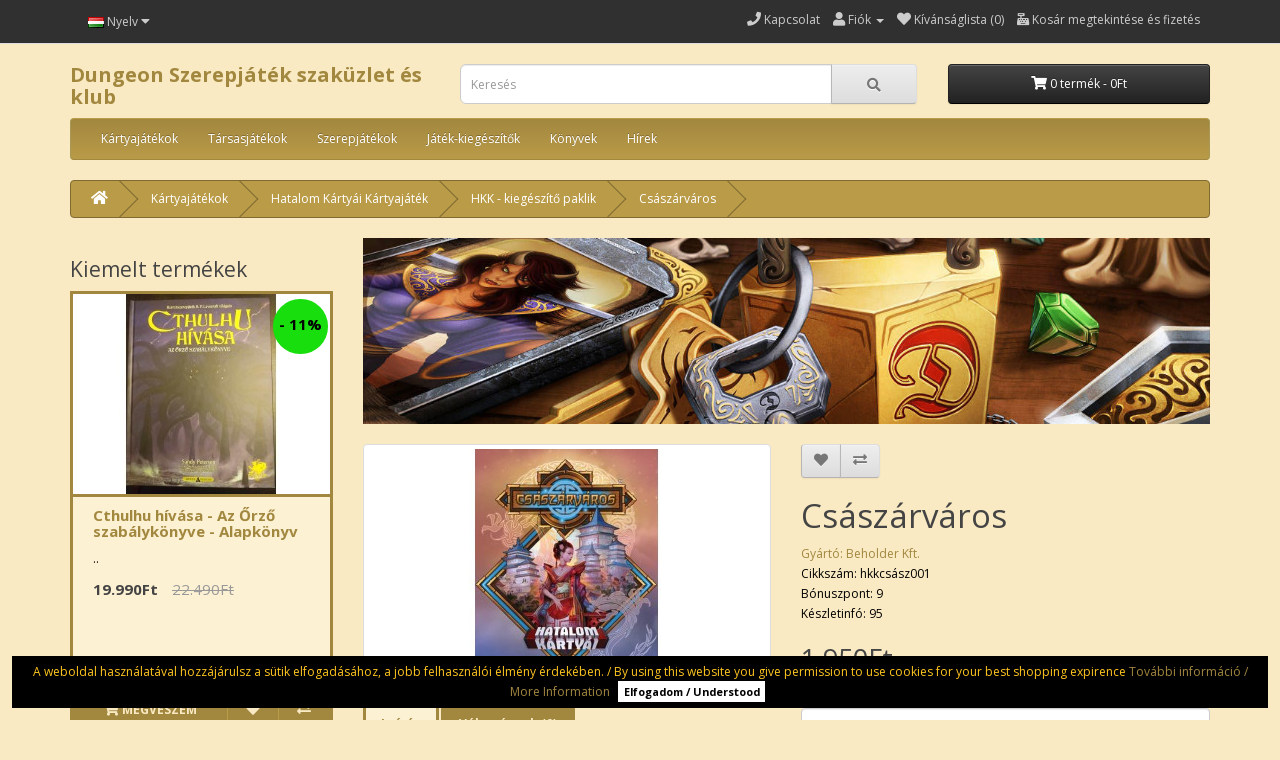

--- FILE ---
content_type: text/html; charset=utf-8
request_url: http://dungeon.hu/index.php?route=product/product&path=1_6_38&product_id=1349
body_size: 93520
content:
<!DOCTYPE html>
<!--[if IE]><![endif]-->
<!--[if IE 8 ]><html dir="ltr" lang="hu" class="ie8"><![endif]-->
<!--[if IE 9 ]><html dir="ltr" lang="hu" class="ie9"><![endif]-->
<!--[if (gt IE 9)|!(IE)]><!-->
<html dir="ltr" lang="hu">
<!--<![endif]-->
<head>
<meta charset="UTF-8" />
<meta name="viewport" content="width=device-width, initial-scale=1">
<meta http-equiv="X-UA-Compatible" content="IE=edge">
<title>Császárváros</title>
<base href="http://dungeon.hu/" />
<meta name="keywords" content="Császárváros" />
<script src="catalog/view/javascript/jquery/jquery-2.1.1.min.js" type="text/javascript"></script>
<link href="catalog/view/javascript/bootstrap/css/bootstrap.min.css" rel="stylesheet" media="screen" />
<script src="catalog/view/javascript/bootstrap/js/bootstrap.min.js" type="text/javascript"></script>
<link href="catalog/view/javascript/font-awesome/css/font-awesome.min.css" rel="stylesheet" type="text/css" />
<link href="//fonts.googleapis.com/css?family=Open+Sans:400,400i,300,700" rel="stylesheet" type="text/css" />
<link href="catalog/view/theme/temadungeonhu/stylesheet/stylesheet.css" rel="stylesheet">
<link href="catalog/view/javascript/jquery/magnific/magnific-popup.css" type="text/css" rel="stylesheet" media="screen" />
<link href="catalog/view/javascript/jquery/datetimepicker/bootstrap-datetimepicker.min.css" type="text/css" rel="stylesheet" media="screen" />
<script src="catalog/view/javascript/jquery/magnific/jquery.magnific-popup.min.js" type="text/javascript"></script>
<script src="catalog/view/javascript/jquery/datetimepicker/moment/moment.min.js" type="text/javascript"></script>
<script src="catalog/view/javascript/jquery/datetimepicker/moment/moment-with-locales.min.js" type="text/javascript"></script>
<script src="catalog/view/javascript/jquery/datetimepicker/bootstrap-datetimepicker.min.js" type="text/javascript"></script>
<script src="catalog/view/javascript/common.js" type="text/javascript"></script>
<link href="http://dungeon.hu/index.php?route=product/product&amp;product_id=1349" rel="canonical" />
<link href="http://dungeon.hu/image/catalog/dungeonfavicon.jpg" rel="icon" />
</head>
<body>
<nav id="top">
  <div class="container"> 
    <div class="pull-left">
  <form action="http://dungeon.hu/index.php?route=common/language/language" method="post" enctype="multipart/form-data" id="form-language">
    <div class="btn-group">
      <button class="btn btn-link dropdown-toggle" data-toggle="dropdown">
             
      <img src="catalog/language/hu-hu/hu-hu.png" alt="Magyar" title="Magyar">
                              <span class="hidden-xs hidden-sm hidden-md">Nyelv</span>&nbsp;<i class="fa fa-caret-down"></i></button>
      <ul class="dropdown-menu">
                <li>
          <button class="btn btn-link btn-block language-select" type="button" name="hu-hu"><img src="catalog/language/hu-hu/hu-hu.png" alt="Magyar" title="Magyar" /> Magyar</button>
        </li>
                <li>
          <button class="btn btn-link btn-block language-select" type="button" name="en-gb"><img src="catalog/language/en-gb/en-gb.png" alt="English" title="English" /> English</button>
        </li>
              </ul>
    </div>
    <input type="hidden" name="code" value="" />
    <input type="hidden" name="redirect" value="http://dungeon.hu/index.php?route=product/product&amp;path=1_6_38&amp;product_id=1349" />
  </form>
</div>

    <div id="top-links" class="nav pull-right">
      <ul class="list-inline">
        <li><a href="http://dungeon.hu/index.php?route=information/contact" title="Kapcsolat"><i class="fa fa-phone"></i> <span class="hidden-xs hidden-sm hidden-md">Kapcsolat</span></a> </li>
        <li class="dropdown"><a href="http://dungeon.hu/index.php?route=account/account" title="Fiók" class="dropdown-toggle" data-toggle="dropdown"><i class="fa fa-user"></i> <span class="hidden-xs hidden-sm hidden-md">Fiók</span> <span class="caret"></span></a>
          <ul class="dropdown-menu dropdown-menu-right">
                        <li><a href="http://dungeon.hu/index.php?route=account/register">Regisztráció</a></li>
            <li><a href="http://dungeon.hu/index.php?route=account/login">Belépés</a></li>
                      </ul>
        </li>
        <li><a href="http://dungeon.hu/index.php?route=account/wishlist" id="wishlist-total" title="Kívánságlista (0)"><i class="fa fa-heart"></i> <span class="hidden-xs hidden-sm hidden-md">Kívánságlista (0)</span></a></li>
        <li><a href="http://dungeon.hu/index.php?route=checkout/cart" title="Kosár megtekintése és fizetés"><i class="fas fa-cash-register"></i> <span class="hidden-xs hidden-sm hidden-md">Kosár megtekintése és fizetés</span></a></li>
              </ul>
    </div>
  </div>
</nav>
<header>
  <div class="container">
    <div class="row">
      <div class="col-sm-4">
        <div id="logo">          <h1><a href="http://dungeon.hu/index.php?route=common/home">Dungeon Szerepjáték szaküzlet és klub</a></h1>
          </div>
      </div>
      <div class="col-sm-5"><div id="search" class="input-group">
  <input type="text" name="search" value="" placeholder="Keresés" class="form-control input-lg" />
  <span class="input-group-btn">
    <button type="button" class="btn btn-default btn-lg"><i class="fa fa-search"></i></button>
  </span>
</div></div>
      <div class="col-sm-3"><div id="cart" class="btn-group btn-block">
  <button type="button" data-toggle="dropdown" data-loading-text="Betöltés..." class="btn btn-inverse btn-block btn-lg dropdown-toggle"><i class="fa fa-shopping-cart"></i> <span id="cart-total">0 termék - 0Ft</span></button>
  <ul class="dropdown-menu pull-right">
        <li>
      <p class="text-center">Egyelőre üres a kosarad!!</p>
    </li>
      </ul>
</div>
</div>
    </div>
  </div>
</header>
<div class="container">
  <nav id="menu" class="navbar">
    <div class="navbar-header"><span id="category" class="visible-xs">Kategóriák</span>
      <button type="button" class="btn btn-navbar navbar-toggle" data-toggle="collapse" data-target=".navbar-ex1-collapse"><i class="fa fa-bars"></i></button>
    </div>
    <div class="collapse navbar-collapse navbar-ex1-collapse">
      <ul class="nav navbar-nav">
                        <li class="dropdown"><a href="http://dungeon.hu/kartyajatekok" class="dropdown-toggle" data-toggle="dropdown">Kártyajátékok</a>
          <div class="dropdown-menu">
            <div class="dropdown-inner">               <ul class="list-unstyled">
                                <li><a href="http://dungeon.hu/index.php?route=product/category&amp;path=1_6">Hatalom Kártyái Kártyajáték (30)</a></li>
                                <li><a href="http://dungeon.hu/index.php?route=product/category&amp;path=1_10">Star Wars: Sorsok (26)</a></li>
                                <li><a href="http://dungeon.hu/index.php?route=product/category&amp;path=1_11">Rawen (3)</a></li>
                                <li><a href="http://dungeon.hu/index.php?route=product/category&amp;path=1_12">Trónok Harca (12)</a></li>
                                <li><a href="http://dungeon.hu/index.php?route=product/category&amp;path=1_13">M.A.G.U.S. (0)</a></li>
                                <li><a href="http://dungeon.hu/index.php?route=product/category&amp;path=1_14">Álomfogó (3)</a></li>
                                <li><a href="http://dungeon.hu/index.php?route=product/category&amp;path=1_15">Káosz Galaktika (0)</a></li>
                              </ul>
              </div>
            <a href="http://dungeon.hu/kartyajatekok" class="see-all">Összes:   Kártyajátékok</a> </div>
        </li>
                                <li class="dropdown"><a href="http://dungeon.hu/tarsasjatekok" class="dropdown-toggle" data-toggle="dropdown">Társasjátékok</a>
          <div class="dropdown-menu">
            <div class="dropdown-inner">               <ul class="list-unstyled">
                                <li><a href="http://dungeon.hu/index.php?route=product/category&amp;path=2_74">Parti-játékok (24)</a></li>
                              </ul>
              </div>
            <a href="http://dungeon.hu/tarsasjatekok" class="see-all">Összes:   Társasjátékok</a> </div>
        </li>
                                <li class="dropdown"><a href="http://dungeon.hu/szerepjatekok" class="dropdown-toggle" data-toggle="dropdown">Szerepjátékok</a>
          <div class="dropdown-menu">
            <div class="dropdown-inner">               <ul class="list-unstyled">
                                <li><a href="http://dungeon.hu/index.php?route=product/category&amp;path=3_123">Cthulhu hívása  (4)</a></li>
                                <li><a href="http://dungeon.hu/index.php?route=product/category&amp;path=3_124">Iron Kingdoms (2)</a></li>
                                <li><a href="http://dungeon.hu/index.php?route=product/category&amp;path=3_117">Fantasy AGE  (5)</a></li>
                                <li><a href="http://dungeon.hu/index.php?route=product/category&amp;path=3_116">Csillagrév  (3)</a></li>
                                <li><a href="http://dungeon.hu/index.php?route=product/category&amp;path=3_118">Savage Worlds (2)</a></li>
                                <li><a href="http://dungeon.hu/index.php?route=product/category&amp;path=3_126">Shadowrun (2)</a></li>
                                <li><a href="http://dungeon.hu/index.php?route=product/category&amp;path=3_17">M.A.G.U.S. (6)</a></li>
                                <li><a href="http://dungeon.hu/index.php?route=product/category&amp;path=3_18">Dungeons &amp; Dragons  (13)</a></li>
                                <li><a href="http://dungeon.hu/index.php?route=product/category&amp;path=3_19">A Gyűrűk Ura  (5)</a></li>
                                <li><a href="http://dungeon.hu/index.php?route=product/category&amp;path=3_20">A Vámpír  (20)</a></li>
                                <li><a href="http://dungeon.hu/index.php?route=product/category&amp;path=3_21">7 Tenger (2)</a></li>
                                <li><a href="http://dungeon.hu/index.php?route=product/category&amp;path=3_110">Gallia MMXX  (0)</a></li>
                                <li><a href="http://dungeon.hu/index.php?route=product/category&amp;path=3_122">Cyberpunk (0)</a></li>
                                <li><a href="http://dungeon.hu/index.php?route=product/category&amp;path=3_125">Egyéb szerepjáték (1)</a></li>
                              </ul>
              </div>
            <a href="http://dungeon.hu/szerepjatekok" class="see-all">Összes:   Szerepjátékok</a> </div>
        </li>
                                <li class="dropdown"><a href="http://dungeon.hu/jatek-kiegeszitok" class="dropdown-toggle" data-toggle="dropdown">Játék-kiegészítők</a>
          <div class="dropdown-menu">
            <div class="dropdown-inner">               <ul class="list-unstyled">
                                <li><a href="http://dungeon.hu/index.php?route=product/category&amp;path=4_44">Kockák (9)</a></li>
                                <li><a href="http://dungeon.hu/index.php?route=product/category&amp;path=4_51">Kocka tálca (1)</a></li>
                                <li><a href="http://dungeon.hu/index.php?route=product/category&amp;path=4_95">Gyöngyök, jelölők (0)</a></li>
                                <li><a href="http://dungeon.hu/index.php?route=product/category&amp;path=4_47">Kártyatartó dobozok (0)</a></li>
                                <li><a href="http://dungeon.hu/index.php?route=product/category&amp;path=4_46">Kártyavédő fóliák (1)</a></li>
                                <li><a href="http://dungeon.hu/index.php?route=product/category&amp;path=4_45">Mappa, mappalap (3)</a></li>
                                <li><a href="http://dungeon.hu/index.php?route=product/category&amp;path=4_22">Playmat - henger (0)</a></li>
                              </ul>
              </div>
            <a href="http://dungeon.hu/jatek-kiegeszitok" class="see-all">Összes:   Játék-kiegészítők</a> </div>
        </li>
                                <li class="dropdown"><a href="http://dungeon.hu/konyvek" class="dropdown-toggle" data-toggle="dropdown">Könyvek</a>
          <div class="dropdown-menu">
            <div class="dropdown-inner">               <ul class="list-unstyled">
                                <li><a href="http://dungeon.hu/index.php?route=product/category&amp;path=5_23">Előrendelhető (0)</a></li>
                                <li><a href="http://dungeon.hu/index.php?route=product/category&amp;path=5_119">Egyéb könyvek (1)</a></li>
                                <li><a href="http://dungeon.hu/index.php?route=product/category&amp;path=5_24">Dragonlance (43)</a></li>
                                <li><a href="http://dungeon.hu/index.php?route=product/category&amp;path=5_25">M.A.G.U.S. (57)</a></li>
                                <li><a href="http://dungeon.hu/index.php?route=product/category&amp;path=5_26">Forgotten realms (70)</a></li>
                                <li><a href="http://dungeon.hu/index.php?route=product/category&amp;path=5_85">Terry Pratchett (1)</a></li>
                                <li><a href="http://dungeon.hu/index.php?route=product/category&amp;path=5_49">Lapozgatós (6)</a></li>
                                <li><a href="http://dungeon.hu/index.php?route=product/category&amp;path=5_34">Póker könyvek (0)</a></li>
                              </ul>
              </div>
            <a href="http://dungeon.hu/konyvek" class="see-all">Összes:   Könyvek</a> </div>
        </li>
                          <li class="dropdown"><a href="http://dungeon.hu/hirek" class="dropdown-toggle" data-toggle="dropdown">Hírek</a>
    <div class="dropdown-menu">
      <div class="dropdown-inner">
        <ul class="list-unstyled">
                      <li><a href="http://dungeon.hu/hirek/esemeny">Esemény</a></li>
                      <li><a href="http://dungeon.hu/hirek/kartyajatek">Kártyajáték</a></li>
                      <li><a href="http://dungeon.hu/hirek/szerepjatek">Szerepjáték</a></li>
                  </ul>
      </div>
    </div>
  </li>

      </ul>
    </div>
  </nav>
</div>


<div id="product-product" class="container">
  <ul class="breadcrumb">
        <li><a href="http://dungeon.hu/index.php?route=common/home"><i class="fa fa-home"></i></a></li>
        <li><a href="http://dungeon.hu/kartyajatekok">Kártyajátékok</a></li>
        <li><a href="http://dungeon.hu/index.php?route=product/category&amp;path=1_6">Hatalom Kártyái Kártyajáték</a></li>
        <li><a href="http://dungeon.hu/index.php?route=product/category&amp;path=1_6_38">HKK - kiegészítő paklik</a></li>
        <li><a href="http://dungeon.hu/index.php?route=product/product&amp;path=1_6_38&amp;product_id=1349">Császárváros</a></li>
      </ul>
  <div class="row"><aside id="column-left" class="col-sm-3 hidden-xs">
    <h3>Kiemelt termékek</h3>
<div class="row">
   <div class="product-layout col-lg-3 col-md-3 col-sm-6 col-xs-12">
    <div class="product-thumb transition">
						<p class="tag new"><b>-</b> 11%</p>
			      <div class="image"><a href="http://dungeon.hu/index.php?route=product/product&amp;product_id=1373"><img src="http://dungeon.hu/image/cache/catalog/Szerepjátékok/Cthulhu/c1-200x200.jpg" alt="Cthulhu hívása - Az Őrző szabálykönyve - Alapkönyv" title="Cthulhu hívása - Az Őrző szabálykönyve - Alapkönyv" class="img-responsive" /></a></div>
      <div class="caption">
        <h4><a href="http://dungeon.hu/index.php?route=product/product&amp;product_id=1373">Cthulhu hívása - Az Őrző szabálykönyve - Alapkönyv</a></h4>
        <p>..</p>
                        <p class="price">
                    <span class="price-new">19.990Ft</span> <span class="price-old">22.490Ft</span>
                            </p>
              </div>
      <div class="button-group">
        <button type="button" data-toggle="tooltip" title="Megveszem" onclick="cart.add('1373');"><i class="fa fa-shopping-cart"></i> <span class="hidden-xs hidden-sm hidden-md">Megveszem</span></button>
        <button type="button" data-toggle="tooltip" title="Kívánságlistára teszem" onclick="wishlist.add('1373');"><i class="fa fa-heart"></i></button>
        <button type="button" data-toggle="tooltip" title="Hasonlítsuk össze" onclick="compare.add('1373');"><i class="fa fa-exchange"></i></button>
      </div>
    </div>
  </div>
    <div class="product-layout col-lg-3 col-md-3 col-sm-6 col-xs-12">
    <div class="product-thumb transition">
						<p class="tag sale"><b>-</b> 12%</p>
			      <div class="image"><a href="http://dungeon.hu/index.php?route=product/product&amp;product_id=1328"><img src="http://dungeon.hu/image/cache/catalog/Szerepjátékok/Fantasy%20Age/fantasy%20age-200x200.jpg" alt="Fantasy AGE: Alapszabályok" title="Fantasy AGE: Alapszabályok" class="img-responsive" /></a></div>
      <div class="caption">
        <h4><a href="http://dungeon.hu/index.php?route=product/product&amp;product_id=1328">Fantasy AGE: Alapszabályok</a></h4>
        <p>A Fantasy AGE: Alapkönyv kiváló kezdés az asztali szerepjátékhoz. Te lehetsz a kard és mágia kalandj..</p>
                        <p class="price">
                    <span class="price-new">10.990Ft</span> <span class="price-old">12.490Ft</span>
                            </p>
              </div>
      <div class="button-group">
        <button type="button" data-toggle="tooltip" title="Megveszem" onclick="cart.add('1328');"><i class="fa fa-shopping-cart"></i> <span class="hidden-xs hidden-sm hidden-md">Megveszem</span></button>
        <button type="button" data-toggle="tooltip" title="Kívánságlistára teszem" onclick="wishlist.add('1328');"><i class="fa fa-heart"></i></button>
        <button type="button" data-toggle="tooltip" title="Hasonlítsuk össze" onclick="compare.add('1328');"><i class="fa fa-exchange"></i></button>
      </div>
    </div>
  </div>
    <div class="product-layout col-lg-3 col-md-3 col-sm-6 col-xs-12">
    <div class="product-thumb transition">
						<p class="tag new"><b>-</b> 12%</p>
			      <div class="image"><a href="http://dungeon.hu/index.php?route=product/product&amp;product_id=1391"><img src="http://dungeon.hu/image/cache/catalog/Könyvek/M.A.G.U.S./A_renegat-200x200.png" alt="Dale Avery: A renegát" title="Dale Avery: A renegát" class="img-responsive" /></a></div>
      <div class="caption">
        <h4><a href="http://dungeon.hu/index.php?route=product/product&amp;product_id=1391">Dale Avery: A renegát</a></h4>
        <p>A Pyarron szerinti 3690. esztendőben Taba el Ibarában küszöbön áll a manifesztációs háború. Amhe Ram..</p>
                        <p class="price">
                    <span class="price-new">5.690Ft</span> <span class="price-old">6.490Ft</span>
                            </p>
              </div>
      <div class="button-group">
        <button type="button" data-toggle="tooltip" title="Megveszem" onclick="cart.add('1391');"><i class="fa fa-shopping-cart"></i> <span class="hidden-xs hidden-sm hidden-md">Megveszem</span></button>
        <button type="button" data-toggle="tooltip" title="Kívánságlistára teszem" onclick="wishlist.add('1391');"><i class="fa fa-heart"></i></button>
        <button type="button" data-toggle="tooltip" title="Hasonlítsuk össze" onclick="compare.add('1391');"><i class="fa fa-exchange"></i></button>
      </div>
    </div>
  </div>
    <div class="product-layout col-lg-3 col-md-3 col-sm-6 col-xs-12">
    <div class="product-thumb transition">
						<p class="tag sale"><b>-</b> 11%</p>
			      <div class="image"><a href="http://dungeon.hu/index.php?route=product/product&amp;product_id=1378"><img src="http://dungeon.hu/image/cache/catalog/Szerepjátékok/Iron%20Kingdoms/iron%201-200x200.jpg" alt="Iron Kingdoms (Vaskirályságok) - Alapkönyv" title="Iron Kingdoms (Vaskirályságok) - Alapkönyv" class="img-responsive" /></a></div>
      <div class="caption">
        <h4><a href="http://dungeon.hu/index.php?route=product/product&amp;product_id=1378">Iron Kingdoms (Vaskirályságok) - Alapkönyv</a></h4>
        <p>Vágj bele egy kalandokkal és intrikákkal teli utazásba e mágia fűtötte, lőfegyverekkel és acéllal te..</p>
                        <p class="price">
                    <span class="price-new">19.990Ft</span> <span class="price-old">22.490Ft</span>
                            </p>
              </div>
      <div class="button-group">
        <button type="button" data-toggle="tooltip" title="Megveszem" onclick="cart.add('1378');"><i class="fa fa-shopping-cart"></i> <span class="hidden-xs hidden-sm hidden-md">Megveszem</span></button>
        <button type="button" data-toggle="tooltip" title="Kívánságlistára teszem" onclick="wishlist.add('1378');"><i class="fa fa-heart"></i></button>
        <button type="button" data-toggle="tooltip" title="Hasonlítsuk össze" onclick="compare.add('1378');"><i class="fa fa-exchange"></i></button>
      </div>
    </div>
  </div>
    <div class="product-layout col-lg-3 col-md-3 col-sm-6 col-xs-12">
    <div class="product-thumb transition">
						<p class="tag new"><b>-</b> 11%</p>
			      <div class="image"><a href="http://dungeon.hu/index.php?route=product/product&amp;product_id=1387"><img src="http://dungeon.hu/image/cache/catalog/Szerepjátékok/Fantasy%20Age/FAGE_Kampanyalkoto_kezikonyv-200x200.png" alt="Fantasy AGE: Kampányalkotó kézikönyv" title="Fantasy AGE: Kampányalkotó kézikönyv" class="img-responsive" /></a></div>
      <div class="caption">
        <h4><a href="http://dungeon.hu/index.php?route=product/product&amp;product_id=1387">Fantasy AGE: Kampányalkotó kézikönyv</a></h4>
        <p>ÉPÍTSD FEL A HATALMAS KALANDOK VILÁGÁT!Köszöntünk a&nbsp;Fantasy AGE Kampányépítő kézikönyvénél, egy..</p>
                        <p class="price">
                    <span class="price-new">11.990Ft</span> <span class="price-old">13.490Ft</span>
                            </p>
              </div>
      <div class="button-group">
        <button type="button" data-toggle="tooltip" title="Megveszem" onclick="cart.add('1387');"><i class="fa fa-shopping-cart"></i> <span class="hidden-xs hidden-sm hidden-md">Megveszem</span></button>
        <button type="button" data-toggle="tooltip" title="Kívánságlistára teszem" onclick="wishlist.add('1387');"><i class="fa fa-heart"></i></button>
        <button type="button" data-toggle="tooltip" title="Hasonlítsuk össze" onclick="compare.add('1387');"><i class="fa fa-exchange"></i></button>
      </div>
    </div>
  </div>
    <div class="product-layout col-lg-3 col-md-3 col-sm-6 col-xs-12">
    <div class="product-thumb transition">
						<p class="tag sale"><b>-</b> 13%</p>
			      <div class="image"><a href="http://dungeon.hu/index.php?route=product/product&amp;product_id=1399"><img src="http://dungeon.hu/image/cache/catalog/Könyvek/lapozgatos/A_baziliszkusz_arnyeka-200x200.png" alt="Szöllösi Kristóf: A Baziliszkusz árnyéka" title="Szöllösi Kristóf: A Baziliszkusz árnyéka" class="img-responsive" /></a></div>
      <div class="caption">
        <h4><a href="http://dungeon.hu/index.php?route=product/product&amp;product_id=1399">Szöllösi Kristóf: A Baziliszkusz árnyéka</a></h4>
        <p>Elképesztő kaland, melyben te vagy a főhős!Egy Utód, aki végső kétségbeesésében még a világot éltető..</p>
                        <p class="price">
                    <span class="price-new">3.490Ft</span> <span class="price-old">3.990Ft</span>
                            </p>
              </div>
      <div class="button-group">
        <button type="button" data-toggle="tooltip" title="Megveszem" onclick="cart.add('1399');"><i class="fa fa-shopping-cart"></i> <span class="hidden-xs hidden-sm hidden-md">Megveszem</span></button>
        <button type="button" data-toggle="tooltip" title="Kívánságlistára teszem" onclick="wishlist.add('1399');"><i class="fa fa-heart"></i></button>
        <button type="button" data-toggle="tooltip" title="Hasonlítsuk össze" onclick="compare.add('1399');"><i class="fa fa-exchange"></i></button>
      </div>
    </div>
  </div>
    <div class="product-layout col-lg-3 col-md-3 col-sm-6 col-xs-12">
    <div class="product-thumb transition">
						<p class="tag hot"><b>-</b> 12%</p>
			      <div class="image"><a href="http://dungeon.hu/index.php?route=product/product&amp;product_id=1389"><img src="http://dungeon.hu/image/cache/catalog/Könyvek/Terry%20Pratchett/A_toll_lesujt-200x200.png" alt="Terry Pratchett A toll lesújt" title="Terry Pratchett A toll lesújt" class="img-responsive" /></a></div>
      <div class="caption">
        <h4><a href="http://dungeon.hu/index.php?route=product/product&amp;product_id=1389">Terry Pratchett A toll lesújt</a></h4>
        <p>TOP 10 SUNDAY TIMES BESTSELLEREgy igazi kincsesbánya, telis-tele elveszett, csillogó gyémántokkal. –..</p>
                        <p class="price">
                    <span class="price-new">5.290Ft</span> <span class="price-old">5.990Ft</span>
                            </p>
              </div>
      <div class="button-group">
        <button type="button" data-toggle="tooltip" title="Megveszem" onclick="cart.add('1389');"><i class="fa fa-shopping-cart"></i> <span class="hidden-xs hidden-sm hidden-md">Megveszem</span></button>
        <button type="button" data-toggle="tooltip" title="Kívánságlistára teszem" onclick="wishlist.add('1389');"><i class="fa fa-heart"></i></button>
        <button type="button" data-toggle="tooltip" title="Hasonlítsuk össze" onclick="compare.add('1389');"><i class="fa fa-exchange"></i></button>
      </div>
    </div>
  </div>
    <div class="product-layout col-lg-3 col-md-3 col-sm-6 col-xs-12">
    <div class="product-thumb transition">
						<p class="tag sale"><b>-</b> 13%</p>
			      <div class="image"><a href="http://dungeon.hu/index.php?route=product/product&amp;product_id=673"><img src="http://dungeon.hu/image/cache/catalog/Játék-kiegészítők/20210417_144243-200x200.jpg" alt="Kockatartó zsák, valódi bőrből, több színben!" title="Kockatartó zsák, valódi bőrből, több színben!" class="img-responsive" /></a></div>
      <div class="caption">
        <h4><a href="http://dungeon.hu/index.php?route=product/product&amp;product_id=673">Kockatartó zsák, valódi bőrből, több színben!</a></h4>
        <p>Kb. 25 db normál méretű kocka tárolására alkalmas, valódi bőrből készül, 5 év garancia!..</p>
                        <p class="price">
                    <span class="price-new">3.490Ft</span> <span class="price-old">3.990Ft</span>
                            </p>
              </div>
      <div class="button-group">
        <button type="button" data-toggle="tooltip" title="Megveszem" onclick="cart.add('673');"><i class="fa fa-shopping-cart"></i> <span class="hidden-xs hidden-sm hidden-md">Megveszem</span></button>
        <button type="button" data-toggle="tooltip" title="Kívánságlistára teszem" onclick="wishlist.add('673');"><i class="fa fa-heart"></i></button>
        <button type="button" data-toggle="tooltip" title="Hasonlítsuk össze" onclick="compare.add('673');"><i class="fa fa-exchange"></i></button>
      </div>
    </div>
  </div>
    <div class="product-layout col-lg-3 col-md-3 col-sm-6 col-xs-12">
    <div class="product-thumb transition">
						<p class="tag sale"><b>-</b> 17%</p>
			      <div class="image"><a href="http://dungeon.hu/index.php?route=product/product&amp;product_id=589"><img src="http://dungeon.hu/image/cache/catalog/Játék-kiegészítők/d6gömb-200x200.jpg" alt="Dobókocka 6 oldalú, gömb" title="Dobókocka 6 oldalú, gömb" class="img-responsive" /></a></div>
      <div class="caption">
        <h4><a href="http://dungeon.hu/index.php?route=product/product&amp;product_id=589">Dobókocka 6 oldalú, gömb</a></h4>
        <p>A kerek kocka - csak a matektanár ezt meg ne hallja! :)..</p>
                        <p class="price">
                    <span class="price-new">490Ft</span> <span class="price-old">590Ft</span>
                            </p>
              </div>
      <div class="button-group">
        <button type="button" data-toggle="tooltip" title="Megveszem" onclick="cart.add('589');"><i class="fa fa-shopping-cart"></i> <span class="hidden-xs hidden-sm hidden-md">Megveszem</span></button>
        <button type="button" data-toggle="tooltip" title="Kívánságlistára teszem" onclick="wishlist.add('589');"><i class="fa fa-heart"></i></button>
        <button type="button" data-toggle="tooltip" title="Hasonlítsuk össze" onclick="compare.add('589');"><i class="fa fa-exchange"></i></button>
      </div>
    </div>
  </div>
    <div class="product-layout col-lg-3 col-md-3 col-sm-6 col-xs-12">
    <div class="product-thumb transition">
						<p class="tag new"><b>-</b> 11%</p>
			      <div class="image"><a href="http://dungeon.hu/index.php?route=product/product&amp;product_id=1404"><img src="http://dungeon.hu/image/cache/catalog/Szerepjátékok/Cthulhu/Ajtok_a_sotetsegre001-200x200.png" alt="Cthulhu hívása – Ajtók a sötétségre" title="Cthulhu hívása – Ajtók a sötétségre" class="img-responsive" /></a></div>
      <div class="caption">
        <h4><a href="http://dungeon.hu/index.php?route=product/product&amp;product_id=1404">Cthulhu hívása – Ajtók a sötétségre</a></h4>
        <p>ÖT KALAND KEZDŐ ŐRZŐK SZÁMÁRAAz Ajtók a sötétségre öt kalandot kínál, amelyek kifejezetten kezdő Őrz..</p>
                        <p class="price">
                    <span class="price-new">12.900Ft</span> <span class="price-old">14.490Ft</span>
                            </p>
              </div>
      <div class="button-group">
        <button type="button" data-toggle="tooltip" title="Megveszem" onclick="cart.add('1404');"><i class="fa fa-shopping-cart"></i> <span class="hidden-xs hidden-sm hidden-md">Megveszem</span></button>
        <button type="button" data-toggle="tooltip" title="Kívánságlistára teszem" onclick="wishlist.add('1404');"><i class="fa fa-heart"></i></button>
        <button type="button" data-toggle="tooltip" title="Hasonlítsuk össze" onclick="compare.add('1404');"><i class="fa fa-exchange"></i></button>
      </div>
    </div>
  </div>
    <div class="product-layout col-lg-3 col-md-3 col-sm-6 col-xs-12">
    <div class="product-thumb transition">
						<p class="tag hot"><b>-</b> 12%</p>
			      <div class="image"><a href="http://dungeon.hu/index.php?route=product/product&amp;product_id=1329"><img src="http://dungeon.hu/image/cache/catalog/Szerepjátékok/Csillagrév/csrévkieg1-200x200.jpg" alt="Csillagrév szerepjáték: Az Elveszett Sárkánytojás - Egy Csillagrév történet" title="Csillagrév szerepjáték: Az Elveszett Sárkánytojás - Egy Csillagrév történet" class="img-responsive" /></a></div>
      <div class="caption">
        <h4><a href="http://dungeon.hu/index.php?route=product/product&amp;product_id=1329">Csillagrév szerepjáték: Az Elveszett Sárkánytojás - Egy Csillagrév történet</a></h4>
        <p>Orion, Angel és Blaze imádnak Csillagrévben játszani – főleg, amikor Blaze apukája, Kevin meséli a t..</p>
                        <p class="price">
                    <span class="price-new">5.290Ft</span> <span class="price-old">5.990Ft</span>
                            </p>
              </div>
      <div class="button-group">
        <button type="button" data-toggle="tooltip" title="Megveszem" onclick="cart.add('1329');"><i class="fa fa-shopping-cart"></i> <span class="hidden-xs hidden-sm hidden-md">Megveszem</span></button>
        <button type="button" data-toggle="tooltip" title="Kívánságlistára teszem" onclick="wishlist.add('1329');"><i class="fa fa-heart"></i></button>
        <button type="button" data-toggle="tooltip" title="Hasonlítsuk össze" onclick="compare.add('1329');"><i class="fa fa-exchange"></i></button>
      </div>
    </div>
  </div>
    <div class="product-layout col-lg-3 col-md-3 col-sm-6 col-xs-12">
    <div class="product-thumb transition">
						<p class="tag hot"><b>-</b> 12%</p>
			      <div class="image"><a href="http://dungeon.hu/index.php?route=product/product&amp;product_id=1330"><img src="http://dungeon.hu/image/cache/catalog/Szerepjátékok/Fantasy%20Age/agenar-200x200.jpg" alt="Fantasy AGE: Kalandmester Készlet" title="Fantasy AGE: Kalandmester Készlet" class="img-responsive" /></a></div>
      <div class="caption">
        <h4><a href="http://dungeon.hu/index.php?route=product/product&amp;product_id=1330">Fantasy AGE: Kalandmester Készlet</a></h4>
        <p>A Fantasy AGE Kalandmester Készlet kulcsfontosságú segédlet a Kaland Orientált Rendszer alapú kampán..</p>
                        <p class="price">
                    <span class="price-new">7.490Ft</span> <span class="price-old">8.490Ft</span>
                            </p>
              </div>
      <div class="button-group">
        <button type="button" data-toggle="tooltip" title="Megveszem" onclick="cart.add('1330');"><i class="fa fa-shopping-cart"></i> <span class="hidden-xs hidden-sm hidden-md">Megveszem</span></button>
        <button type="button" data-toggle="tooltip" title="Kívánságlistára teszem" onclick="wishlist.add('1330');"><i class="fa fa-heart"></i></button>
        <button type="button" data-toggle="tooltip" title="Hasonlítsuk össze" onclick="compare.add('1330');"><i class="fa fa-exchange"></i></button>
      </div>
    </div>
  </div>
    <div class="product-layout col-lg-3 col-md-3 col-sm-6 col-xs-12">
    <div class="product-thumb transition">
						<p class="tag hot"><b>-</b> 11%</p>
			      <div class="image"><a href="http://dungeon.hu/index.php?route=product/product&amp;product_id=643"><img src="http://dungeon.hu/image/cache/catalog/Játék-kiegészítők/20210319_112517-200x200.jpg" alt="Kocka tálca (Több színben!)" title="Kocka tálca (Több színben!)" class="img-responsive" /></a></div>
      <div class="caption">
        <h4><a href="http://dungeon.hu/index.php?route=product/product&amp;product_id=643">Kocka tálca (Több színben!)</a></h4>
        <p>20 cm átmérőjű, hatszög alakú, műbőr borítású, bársonyos belsejű kockatálca! Több színben is kapható..</p>
                        <p class="price">
                    <span class="price-new">3.990Ft</span> <span class="price-old">4.490Ft</span>
                            </p>
              </div>
      <div class="button-group">
        <button type="button" data-toggle="tooltip" title="Megveszem" onclick="cart.add('643');"><i class="fa fa-shopping-cart"></i> <span class="hidden-xs hidden-sm hidden-md">Megveszem</span></button>
        <button type="button" data-toggle="tooltip" title="Kívánságlistára teszem" onclick="wishlist.add('643');"><i class="fa fa-heart"></i></button>
        <button type="button" data-toggle="tooltip" title="Hasonlítsuk össze" onclick="compare.add('643');"><i class="fa fa-exchange"></i></button>
      </div>
    </div>
  </div>
    <div class="product-layout col-lg-3 col-md-3 col-sm-6 col-xs-12">
    <div class="product-thumb transition">
						<p class="tag new"><b>-</b> 13%</p>
			      <div class="image"><a href="http://dungeon.hu/index.php?route=product/product&amp;product_id=1353"><img src="http://dungeon.hu/image/cache/catalog/Könyvek/dragonlance/A%20megtévesztés%20sárkányai-200x200.jpg" alt="Margaret Weis &amp; Tracy Hickman: A megtévesztés sárkányai (Sorsok I.)" title="Margaret Weis &amp; Tracy Hickman: A megtévesztés sárkányai (Sorsok I.)" class="img-responsive" /></a></div>
      <div class="caption">
        <h4><a href="http://dungeon.hu/index.php?route=product/product&amp;product_id=1353">Margaret Weis &amp; Tracy Hickman: A megtévesztés sárkányai (Sorsok I.)</a></h4>
        <p>Rózsatövis Destina kora gyermekkora óta a sors kegyeltjének tartja magát, legnagyobb bánata pedig az..</p>
                        <p class="price">
                    <span class="price-new">5.190Ft</span> <span class="price-old">5.990Ft</span>
                            </p>
              </div>
      <div class="button-group">
        <button type="button" data-toggle="tooltip" title="Megveszem" onclick="cart.add('1353');"><i class="fa fa-shopping-cart"></i> <span class="hidden-xs hidden-sm hidden-md">Megveszem</span></button>
        <button type="button" data-toggle="tooltip" title="Kívánságlistára teszem" onclick="wishlist.add('1353');"><i class="fa fa-heart"></i></button>
        <button type="button" data-toggle="tooltip" title="Hasonlítsuk össze" onclick="compare.add('1353');"><i class="fa fa-exchange"></i></button>
      </div>
    </div>
  </div>
    <div class="product-layout col-lg-3 col-md-3 col-sm-6 col-xs-12">
    <div class="product-thumb transition">
						<p class="tag hot"><b>-</b> 14%</p>
			      <div class="image"><a href="http://dungeon.hu/index.php?route=product/product&amp;product_id=1355"><img src="http://dungeon.hu/image/cache/catalog/Könyvek/egyéb%20könyvek/1xcsak-200x200.jpg" alt="Bócsi Béla: 1Xcsak - katarziskalauz stopposoknak" title="Bócsi Béla: 1Xcsak - katarziskalauz stopposoknak" class="img-responsive" /></a></div>
      <div class="caption">
        <h4><a href="http://dungeon.hu/index.php?route=product/product&amp;product_id=1355">Bócsi Béla: 1Xcsak - katarziskalauz stopposoknak</a></h4>
        <p>Bócsi Béla szerteágazó kutatásokkal fürkészi az&nbsp;izgalmas történet­szövés és játékvezetés titkai..</p>
                        <p class="price">
                    <span class="price-new">8.490Ft</span> <span class="price-old">9.900Ft</span>
                            </p>
              </div>
      <div class="button-group">
        <button type="button" data-toggle="tooltip" title="Megveszem" onclick="cart.add('1355');"><i class="fa fa-shopping-cart"></i> <span class="hidden-xs hidden-sm hidden-md">Megveszem</span></button>
        <button type="button" data-toggle="tooltip" title="Kívánságlistára teszem" onclick="wishlist.add('1355');"><i class="fa fa-heart"></i></button>
        <button type="button" data-toggle="tooltip" title="Hasonlítsuk össze" onclick="compare.add('1355');"><i class="fa fa-exchange"></i></button>
      </div>
    </div>
  </div>
    <div class="product-layout col-lg-3 col-md-3 col-sm-6 col-xs-12">
    <div class="product-thumb transition">
						<p class="tag new"><b>-</b> 12%</p>
			      <div class="image"><a href="http://dungeon.hu/index.php?route=product/product&amp;product_id=1370"><img src="http://dungeon.hu/image/cache/catalog/Szerepjátékok/Csillagrév/csillagrev%20kieg2-200x200.jpg" alt="Csillagrév szerepjáték: Mélyvilág - Egy Csillagrév kiegészítő" title="Csillagrév szerepjáték: Mélyvilág - Egy Csillagrév kiegészítő" class="img-responsive" /></a></div>
      <div class="caption">
        <h4><a href="http://dungeon.hu/index.php?route=product/product&amp;product_id=1370">Csillagrév szerepjáték: Mélyvilág - Egy Csillagrév kiegészítő</a></h4>
        <p>Gondolkoztál már azon, hogy vajon mi rejlik a kedvenc csillagrévi helyszíneid alatt húzódó, titokzat..</p>
                        <p class="price">
                    <span class="price-new">7.890Ft</span> <span class="price-old">8.990Ft</span>
                            </p>
              </div>
      <div class="button-group">
        <button type="button" data-toggle="tooltip" title="Megveszem" onclick="cart.add('1370');"><i class="fa fa-shopping-cart"></i> <span class="hidden-xs hidden-sm hidden-md">Megveszem</span></button>
        <button type="button" data-toggle="tooltip" title="Kívánságlistára teszem" onclick="wishlist.add('1370');"><i class="fa fa-heart"></i></button>
        <button type="button" data-toggle="tooltip" title="Hasonlítsuk össze" onclick="compare.add('1370');"><i class="fa fa-exchange"></i></button>
      </div>
    </div>
  </div>
    <div class="product-layout col-lg-3 col-md-3 col-sm-6 col-xs-12">
    <div class="product-thumb transition">
						<p class="tag sale"><b>-</b> 12%</p>
			      <div class="image"><a href="http://dungeon.hu/index.php?route=product/product&amp;product_id=1347"><img src="http://dungeon.hu/image/cache/catalog/Szerepjátékok/savage%20world/savage2-200x200.jpg" alt="Savage Worlds - Veszett világok - Alapkönyv" title="Savage Worlds - Veszett világok - Alapkönyv" class="img-responsive" /></a></div>
      <div class="caption">
        <h4><a href="http://dungeon.hu/index.php?route=product/product&amp;product_id=1347">Savage Worlds - Veszett világok - Alapkönyv</a></h4>
        <p>BÁRHOL, BÁRMIKORA&nbsp;Veszett világok&nbsp;alapkönyve bárhová eljuttat, ahová csak szeretnéd – a&nb..</p>
                        <p class="price">
                    <span class="price-new">14.490Ft</span> <span class="price-old">16.490Ft</span>
                            </p>
              </div>
      <div class="button-group">
        <button type="button" data-toggle="tooltip" title="Megveszem" onclick="cart.add('1347');"><i class="fa fa-shopping-cart"></i> <span class="hidden-xs hidden-sm hidden-md">Megveszem</span></button>
        <button type="button" data-toggle="tooltip" title="Kívánságlistára teszem" onclick="wishlist.add('1347');"><i class="fa fa-heart"></i></button>
        <button type="button" data-toggle="tooltip" title="Hasonlítsuk össze" onclick="compare.add('1347');"><i class="fa fa-exchange"></i></button>
      </div>
    </div>
  </div>
    <div class="product-layout col-lg-3 col-md-3 col-sm-6 col-xs-12">
    <div class="product-thumb transition">
						<p class="tag sale"><b>-</b> 11%</p>
			      <div class="image"><a href="http://dungeon.hu/index.php?route=product/product&amp;product_id=1368"><img src="http://dungeon.hu/image/cache/catalog/Szerepjátékok/savage%20world/savage%20km-200x200.jpg" alt="Savage worlds - világépítők és játékmesterek kézikönyve" title="Savage worlds - világépítők és játékmesterek kézikönyve" class="img-responsive" /></a></div>
      <div class="caption">
        <h4><a href="http://dungeon.hu/index.php?route=product/product&amp;product_id=1368">Savage worlds - világépítők és játékmesterek kézikönyve</a></h4>
        <p>Szeretnéd létrehozni a saját világod? Kíváncsi vagy azok tippjeire és tanácsaira, akik több mint 15 ..</p>
                        <p class="price">
                    <span class="price-new">9.290Ft</span> <span class="price-old">10.490Ft</span>
                            </p>
              </div>
      <div class="button-group">
        <button type="button" data-toggle="tooltip" title="Megveszem" onclick="cart.add('1368');"><i class="fa fa-shopping-cart"></i> <span class="hidden-xs hidden-sm hidden-md">Megveszem</span></button>
        <button type="button" data-toggle="tooltip" title="Kívánságlistára teszem" onclick="wishlist.add('1368');"><i class="fa fa-heart"></i></button>
        <button type="button" data-toggle="tooltip" title="Hasonlítsuk össze" onclick="compare.add('1368');"><i class="fa fa-exchange"></i></button>
      </div>
    </div>
  </div>
    <div class="product-layout col-lg-3 col-md-3 col-sm-6 col-xs-12">
    <div class="product-thumb transition">
						<p class="tag sale"><b>-</b> 11%</p>
			      <div class="image"><a href="http://dungeon.hu/index.php?route=product/product&amp;product_id=1410"><img src="http://dungeon.hu/image/cache/catalog/Szerepjátékok/vámpír/V5_Meselok_keszlete_borito_2_-200x200.jpg" alt="Vámpír: A Maszkabál (5. kiadás) – Mesélők készlete" title="Vámpír: A Maszkabál (5. kiadás) – Mesélők készlete" class="img-responsive" /></a></div>
      <div class="caption">
        <h4><a href="http://dungeon.hu/index.php?route=product/product&amp;product_id=1410">Vámpír: A Maszkabál (5. kiadás) – Mesélők készlete</a></h4>
        <p>FIGYELEM! FELNŐTT 
TARTALOM: Felnőtteknek szóló képi és írott elemeket tartalmaz, beleértve
 az er..</p>
                        <p class="price">
                    <span class="price-new">10.190Ft</span> <span class="price-old">11.490Ft</span>
                            </p>
              </div>
      <div class="button-group">
        <button type="button" data-toggle="tooltip" title="Megveszem" onclick="cart.add('1410');"><i class="fa fa-shopping-cart"></i> <span class="hidden-xs hidden-sm hidden-md">Megveszem</span></button>
        <button type="button" data-toggle="tooltip" title="Kívánságlistára teszem" onclick="wishlist.add('1410');"><i class="fa fa-heart"></i></button>
        <button type="button" data-toggle="tooltip" title="Hasonlítsuk össze" onclick="compare.add('1410');"><i class="fa fa-exchange"></i></button>
      </div>
    </div>
  </div>
    <div class="product-layout col-lg-3 col-md-3 col-sm-6 col-xs-12">
    <div class="product-thumb transition">
						<p class="tag sale"><b>-</b> 12%</p>
			      <div class="image"><a href="http://dungeon.hu/index.php?route=product/product&amp;product_id=1411"><img src="http://dungeon.hu/image/cache/catalog/Szerepjátékok/Cthulhu/CoC_Paravan_3D_big_itpp-4c1111111-200x200.png" alt="Cthulhu hívása – Az Őrző paravánja" title="Cthulhu hívása – Az Őrző paravánja" class="img-responsive" /></a></div>
      <div class="caption">
        <h4><a href="http://dungeon.hu/index.php?route=product/product&amp;product_id=1411">Cthulhu hívása – Az Őrző paravánja</a></h4>
        <p>Minden fontos szabály, táblázat és térkép egy helyen!Az Őrző paravánja nélkülözhetetlen játéksegédle..</p>
                        <p class="price">
                    <span class="price-new">10.990Ft</span> <span class="price-old">12.490Ft</span>
                            </p>
              </div>
      <div class="button-group">
        <button type="button" data-toggle="tooltip" title="Megveszem" onclick="cart.add('1411');"><i class="fa fa-shopping-cart"></i> <span class="hidden-xs hidden-sm hidden-md">Megveszem</span></button>
        <button type="button" data-toggle="tooltip" title="Kívánságlistára teszem" onclick="wishlist.add('1411');"><i class="fa fa-heart"></i></button>
        <button type="button" data-toggle="tooltip" title="Hasonlítsuk össze" onclick="compare.add('1411');"><i class="fa fa-exchange"></i></button>
      </div>
    </div>
  </div>
    <div class="product-layout col-lg-3 col-md-3 col-sm-6 col-xs-12">
    <div class="product-thumb transition">
						<p class="tag new"><b>-</b> 13%</p>
			      <div class="image"><a href="http://dungeon.hu/index.php?route=product/product&amp;product_id=1400"><img src="http://dungeon.hu/image/cache/catalog/Könyvek/lapozgatos/A_Teboly_Erodje-200x200.png" alt="Györfi Ádám: A Téboly Erődje" title="Györfi Ádám: A Téboly Erődje" class="img-responsive" /></a></div>
      <div class="caption">
        <h4><a href="http://dungeon.hu/index.php?route=product/product&amp;product_id=1400">Györfi Ádám: A Téboly Erődje</a></h4>
        <p>Hátborzongató kaland, melyben te vagy a főhős!Egy tragikus szerelem halandó és halhatatlan között. E..</p>
                        <p class="price">
                    <span class="price-new">3.490Ft</span> <span class="price-old">3.990Ft</span>
                            </p>
              </div>
      <div class="button-group">
        <button type="button" data-toggle="tooltip" title="Megveszem" onclick="cart.add('1400');"><i class="fa fa-shopping-cart"></i> <span class="hidden-xs hidden-sm hidden-md">Megveszem</span></button>
        <button type="button" data-toggle="tooltip" title="Kívánságlistára teszem" onclick="wishlist.add('1400');"><i class="fa fa-heart"></i></button>
        <button type="button" data-toggle="tooltip" title="Hasonlítsuk össze" onclick="compare.add('1400');"><i class="fa fa-exchange"></i></button>
      </div>
    </div>
  </div>
    <div class="product-layout col-lg-3 col-md-3 col-sm-6 col-xs-12">
    <div class="product-thumb transition">
						<p class="tag new"><b>-</b> 11%</p>
			      <div class="image"><a href="http://dungeon.hu/index.php?route=product/product&amp;product_id=1413"><img src="http://dungeon.hu/image/cache/catalog/Könyvek/M.A.G.U.S./Smaragdszilankok-200x200.png" alt="Weisz Attila: Smaragdszilánkok (Dedikálva is kérhető!)" title="Weisz Attila: Smaragdszilánkok (Dedikálva is kérhető!)" class="img-responsive" /></a></div>
      <div class="caption">
        <h4><a href="http://dungeon.hu/index.php?route=product/product&amp;product_id=1413">Weisz Attila: Smaragdszilánkok (Dedikálva is kérhető!)</a></h4>
        <p>A Smaragd Társasága Pyarron legismertebb páholya, a pyarroni eszme rendíthetetlen támasza. Daliás vi..</p>
                        <p class="price">
                    <span class="price-new">5.790Ft</span> <span class="price-old">6.490Ft</span>
                            </p>
              </div>
      <div class="button-group">
        <button type="button" data-toggle="tooltip" title="Megveszem" onclick="cart.add('1413');"><i class="fa fa-shopping-cart"></i> <span class="hidden-xs hidden-sm hidden-md">Megveszem</span></button>
        <button type="button" data-toggle="tooltip" title="Kívánságlistára teszem" onclick="wishlist.add('1413');"><i class="fa fa-heart"></i></button>
        <button type="button" data-toggle="tooltip" title="Hasonlítsuk össze" onclick="compare.add('1413');"><i class="fa fa-exchange"></i></button>
      </div>
    </div>
  </div>
    <div class="product-layout col-lg-3 col-md-3 col-sm-6 col-xs-12">
    <div class="product-thumb transition">
						<p class="tag new"><b>-</b> 11%</p>
			      <div class="image"><a href="http://dungeon.hu/index.php?route=product/product&amp;product_id=1414"><img src="http://dungeon.hu/image/cache/catalog/Könyvek/M.A.G.U.S./Darton_tudja-200x200.png" alt="Malcolm J. Hunt: Darton tudja" title="Malcolm J. Hunt: Darton tudja" class="img-responsive" /></a></div>
      <div class="caption">
        <h4><a href="http://dungeon.hu/index.php?route=product/product&amp;product_id=1414">Malcolm J. Hunt: Darton tudja</a></h4>
        <p>Malcolm J. Hunt – a&nbsp;Bosszúangyal,&nbsp;a&nbsp;Kígyószív,&nbsp;a&nbsp;Szörnyek családja&nbsp;és ..</p>
                        <p class="price">
                    <span class="price-new">5.790Ft</span> <span class="price-old">6.490Ft</span>
                            </p>
              </div>
      <div class="button-group">
        <button type="button" data-toggle="tooltip" title="Megveszem" onclick="cart.add('1414');"><i class="fa fa-shopping-cart"></i> <span class="hidden-xs hidden-sm hidden-md">Megveszem</span></button>
        <button type="button" data-toggle="tooltip" title="Kívánságlistára teszem" onclick="wishlist.add('1414');"><i class="fa fa-heart"></i></button>
        <button type="button" data-toggle="tooltip" title="Hasonlítsuk össze" onclick="compare.add('1414');"><i class="fa fa-exchange"></i></button>
      </div>
    </div>
  </div>
    <div class="product-layout col-lg-3 col-md-3 col-sm-6 col-xs-12">
    <div class="product-thumb transition">
						<p class="tag sale"><b>-</b> 13%</p>
			      <div class="image"><a href="http://dungeon.hu/index.php?route=product/product&amp;product_id=1415"><img src="http://dungeon.hu/image/cache/catalog/Könyvek/lapozgatos/A_Fagy_Zsarnoka-200x200.png" alt="Moorlan Gadett: A Fagy Zsarnoka" title="Moorlan Gadett: A Fagy Zsarnoka" class="img-responsive" /></a></div>
      <div class="caption">
        <h4><a href="http://dungeon.hu/index.php?route=product/product&amp;product_id=1415">Moorlan Gadett: A Fagy Zsarnoka</a></h4>
        <p>Titokzatos kaland, melyben TE VAGY A FŐHŐS! Egy átok, ami széttépi a családokat.&nbsp;Egy bukott hal..</p>
                        <p class="price">
                    <span class="price-new">3.490Ft</span> <span class="price-old">3.990Ft</span>
                            </p>
              </div>
      <div class="button-group">
        <button type="button" data-toggle="tooltip" title="Megveszem" onclick="cart.add('1415');"><i class="fa fa-shopping-cart"></i> <span class="hidden-xs hidden-sm hidden-md">Megveszem</span></button>
        <button type="button" data-toggle="tooltip" title="Kívánságlistára teszem" onclick="wishlist.add('1415');"><i class="fa fa-heart"></i></button>
        <button type="button" data-toggle="tooltip" title="Hasonlítsuk össze" onclick="compare.add('1415');"><i class="fa fa-exchange"></i></button>
      </div>
    </div>
  </div>
    <div class="product-layout col-lg-3 col-md-3 col-sm-6 col-xs-12">
    <div class="product-thumb transition">
						<p class="tag hot"><b>-</b> 3%</p>
			      <div class="image"><a href="http://dungeon.hu/index.php?route=product/product&amp;product_id=1424"><img src="http://dungeon.hu/image/cache/catalog/Szerepjátékok/GROTTEN-200x200.png" alt="GROTTEN - 1 BITTEL MÉLYEBBRE A SÖTÉTSÉGBE..." title="GROTTEN - 1 BITTEL MÉLYEBBRE A SÖTÉTSÉGBE..." class="img-responsive" /></a></div>
      <div class="caption">
        <h4><a href="http://dungeon.hu/index.php?route=product/product&amp;product_id=1424">GROTTEN - 1 BITTEL MÉLYEBBRE A SÖTÉTSÉGBE...</a></h4>
        <p>A Grotten egy minimalista kazamata-felfedezős játék, amelyben külön erre kitalált lapkák (mezők) seg..</p>
                        <p class="price">
                    <span class="price-new">7.790Ft</span> <span class="price-old">7.990Ft</span>
                            </p>
              </div>
      <div class="button-group">
        <button type="button" data-toggle="tooltip" title="Megveszem" onclick="cart.add('1424');"><i class="fa fa-shopping-cart"></i> <span class="hidden-xs hidden-sm hidden-md">Megveszem</span></button>
        <button type="button" data-toggle="tooltip" title="Kívánságlistára teszem" onclick="wishlist.add('1424');"><i class="fa fa-heart"></i></button>
        <button type="button" data-toggle="tooltip" title="Hasonlítsuk össze" onclick="compare.add('1424');"><i class="fa fa-exchange"></i></button>
      </div>
    </div>
  </div>
    <div class="product-layout col-lg-3 col-md-3 col-sm-6 col-xs-12">
    <div class="product-thumb transition">
						<p class="tag hot"><b>-</b> 12%</p>
			      <div class="image"><a href="http://dungeon.hu/index.php?route=product/product&amp;product_id=1366"><img src="http://dungeon.hu/image/cache/catalog/Szerepjátékok/vámpír/vampiralap-200x200.jpg" alt="Vámpír: A Maszkabál - 5. kiadás - Alapkönyv" title="Vámpír: A Maszkabál - 5. kiadás - Alapkönyv" class="img-responsive" /></a></div>
      <div class="caption">
        <h4><a href="http://dungeon.hu/index.php?route=product/product&amp;product_id=1366">Vámpír: A Maszkabál - 5. kiadás - Alapkönyv</a></h4>
        <p>Senki nem parancsolhat nekem.Sem ember. Sem isten. Sem herceg.Mit jelent a kor annak, aki halhatatla..</p>
                        <p class="price">
                    <span class="price-new">19.900Ft</span> <span class="price-old">22.490Ft</span>
                            </p>
              </div>
      <div class="button-group">
        <button type="button" data-toggle="tooltip" title="Megveszem" onclick="cart.add('1366');"><i class="fa fa-shopping-cart"></i> <span class="hidden-xs hidden-sm hidden-md">Megveszem</span></button>
        <button type="button" data-toggle="tooltip" title="Kívánságlistára teszem" onclick="wishlist.add('1366');"><i class="fa fa-heart"></i></button>
        <button type="button" data-toggle="tooltip" title="Hasonlítsuk össze" onclick="compare.add('1366');"><i class="fa fa-exchange"></i></button>
      </div>
    </div>
  </div>
    <div class="product-layout col-lg-3 col-md-3 col-sm-6 col-xs-12">
    <div class="product-thumb transition">
						<p class="tag sale"><b>-</b> 12%</p>
			      <div class="image"><a href="http://dungeon.hu/index.php?route=product/product&amp;product_id=1367"><img src="http://dungeon.hu/image/cache/catalog/Szerepjátékok/vámpír/vampir%20kieg-200x200.jpg" alt="Vámpír: A Maszkabál - 5. kiadás - Bővítmények kézikönyve" title="Vámpír: A Maszkabál - 5. kiadás - Bővítmények kézikönyve" class="img-responsive" /></a></div>
      <div class="caption">
        <h4><a href="http://dungeon.hu/index.php?route=product/product&amp;product_id=1367">Vámpír: A Maszkabál - 5. kiadás - Bővítmények kézikönyve</a></h4>
        <p>Szólít az Eleven SötétségEz a könyv A Sötétség Világának rajongói számára készült, és az alábbiakat ..</p>
                        <p class="price">
                    <span class="price-new">7.490Ft</span> <span class="price-old">8.490Ft</span>
                            </p>
              </div>
      <div class="button-group">
        <button type="button" data-toggle="tooltip" title="Megveszem" onclick="cart.add('1367');"><i class="fa fa-shopping-cart"></i> <span class="hidden-xs hidden-sm hidden-md">Megveszem</span></button>
        <button type="button" data-toggle="tooltip" title="Kívánságlistára teszem" onclick="wishlist.add('1367');"><i class="fa fa-heart"></i></button>
        <button type="button" data-toggle="tooltip" title="Hasonlítsuk össze" onclick="compare.add('1367');"><i class="fa fa-exchange"></i></button>
      </div>
    </div>
  </div>
    <div class="product-layout col-lg-3 col-md-3 col-sm-6 col-xs-12">
    <div class="product-thumb transition">
						<p class="tag sale"><b>-</b> 3%</p>
			      <div class="image"><a href="http://dungeon.hu/index.php?route=product/product&amp;product_id=1374"><img src="http://dungeon.hu/image/cache/catalog/Kártyajátékok/HKK%20-%20alfa/alfa7-boszorkanyok-200x200.jpg" alt="HKK - Alfa-pakli - Boszorkányok" title="HKK - Alfa-pakli - Boszorkányok" class="img-responsive" /></a></div>
      <div class="caption">
        <h4><a href="http://dungeon.hu/index.php?route=product/product&amp;product_id=1374">HKK - Alfa-pakli - Boszorkányok</a></h4>
        <p>ALFA PAKLI – JÁTÉKRA KÉSZEN!A Hatalom Kártyái Magyarország első és legsikeresebb stratégiai kártyajá..</p>
                        <p class="price">
                    <span class="price-new">1.890Ft</span> <span class="price-old">1.950Ft</span>
                            </p>
              </div>
      <div class="button-group">
        <button type="button" data-toggle="tooltip" title="Megveszem" onclick="cart.add('1374');"><i class="fa fa-shopping-cart"></i> <span class="hidden-xs hidden-sm hidden-md">Megveszem</span></button>
        <button type="button" data-toggle="tooltip" title="Kívánságlistára teszem" onclick="wishlist.add('1374');"><i class="fa fa-heart"></i></button>
        <button type="button" data-toggle="tooltip" title="Hasonlítsuk össze" onclick="compare.add('1374');"><i class="fa fa-exchange"></i></button>
      </div>
    </div>
  </div>
    <div class="product-layout col-lg-3 col-md-3 col-sm-6 col-xs-12">
    <div class="product-thumb transition">
						<p class="tag hot"><b>-</b> 3%</p>
			      <div class="image"><a href="http://dungeon.hu/index.php?route=product/product&amp;product_id=1375"><img src="http://dungeon.hu/image/cache/catalog/Kártyajátékok/HKK%20-%20alfa/alfa7-druidak-200x200.jpg" alt="HKK - Alfa-pakli - Druidák" title="HKK - Alfa-pakli - Druidák" class="img-responsive" /></a></div>
      <div class="caption">
        <h4><a href="http://dungeon.hu/index.php?route=product/product&amp;product_id=1375">HKK - Alfa-pakli - Druidák</a></h4>
        <p>ALFA PAKLI – JÁTÉKRA KÉSZEN!A Hatalom Kártyái Magyarország első és legsikeresebb stratégiai kártyajá..</p>
                        <p class="price">
                    <span class="price-new">1.890Ft</span> <span class="price-old">1.950Ft</span>
                            </p>
              </div>
      <div class="button-group">
        <button type="button" data-toggle="tooltip" title="Megveszem" onclick="cart.add('1375');"><i class="fa fa-shopping-cart"></i> <span class="hidden-xs hidden-sm hidden-md">Megveszem</span></button>
        <button type="button" data-toggle="tooltip" title="Kívánságlistára teszem" onclick="wishlist.add('1375');"><i class="fa fa-heart"></i></button>
        <button type="button" data-toggle="tooltip" title="Hasonlítsuk össze" onclick="compare.add('1375');"><i class="fa fa-exchange"></i></button>
      </div>
    </div>
  </div>
    <div class="product-layout col-lg-3 col-md-3 col-sm-6 col-xs-12">
    <div class="product-thumb transition">
						<p class="tag new"><b>-</b> 3%</p>
			      <div class="image"><a href="http://dungeon.hu/index.php?route=product/product&amp;product_id=1376"><img src="http://dungeon.hu/image/cache/catalog/Kártyajátékok/HKK%20-%20alfa/alfa7-magusok-200x200.jpg" alt="HKK - Alfa-pakli - Mágusok" title="HKK - Alfa-pakli - Mágusok" class="img-responsive" /></a></div>
      <div class="caption">
        <h4><a href="http://dungeon.hu/index.php?route=product/product&amp;product_id=1376">HKK - Alfa-pakli - Mágusok</a></h4>
        <p>ALFA PAKLI – JÁTÉKRA KÉSZEN!A Hatalom Kártyái Magyarország első és legsikeresebb stratégiai kártyajá..</p>
                        <p class="price">
                    <span class="price-new">1.890Ft</span> <span class="price-old">1.950Ft</span>
                            </p>
              </div>
      <div class="button-group">
        <button type="button" data-toggle="tooltip" title="Megveszem" onclick="cart.add('1376');"><i class="fa fa-shopping-cart"></i> <span class="hidden-xs hidden-sm hidden-md">Megveszem</span></button>
        <button type="button" data-toggle="tooltip" title="Kívánságlistára teszem" onclick="wishlist.add('1376');"><i class="fa fa-heart"></i></button>
        <button type="button" data-toggle="tooltip" title="Hasonlítsuk össze" onclick="compare.add('1376');"><i class="fa fa-exchange"></i></button>
      </div>
    </div>
  </div>
    <div class="product-layout col-lg-3 col-md-3 col-sm-6 col-xs-12">
    <div class="product-thumb transition">
						<p class="tag new"><b>-</b> 17%</p>
			      <div class="image"><a href="http://dungeon.hu/index.php?route=product/product&amp;product_id=1337"><img src="http://dungeon.hu/image/cache/catalog/Játék-kiegészítők/kulcstarto/kulcszoldd6v2-200x200.jpg" alt="Kulcstartó - zöld 6-oldalú kockával" title="Kulcstartó - zöld 6-oldalú kockával" class="img-responsive" /></a></div>
      <div class="caption">
        <h4><a href="http://dungeon.hu/index.php?route=product/product&amp;product_id=1337">Kulcstartó - zöld 6-oldalú kockával</a></h4>
        <p>..</p>
                        <p class="price">
                    <span class="price-new">1.490Ft</span> <span class="price-old">1.790Ft</span>
                            </p>
              </div>
      <div class="button-group">
        <button type="button" data-toggle="tooltip" title="Megveszem" onclick="cart.add('1337');"><i class="fa fa-shopping-cart"></i> <span class="hidden-xs hidden-sm hidden-md">Megveszem</span></button>
        <button type="button" data-toggle="tooltip" title="Kívánságlistára teszem" onclick="wishlist.add('1337');"><i class="fa fa-heart"></i></button>
        <button type="button" data-toggle="tooltip" title="Hasonlítsuk össze" onclick="compare.add('1337');"><i class="fa fa-exchange"></i></button>
      </div>
    </div>
  </div>
    <div class="product-layout col-lg-3 col-md-3 col-sm-6 col-xs-12">
    <div class="product-thumb transition">
						<p class="tag new"><b>-</b> 14%</p>
			      <div class="image"><a href="http://dungeon.hu/index.php?route=product/product&amp;product_id=1412"><img src="http://dungeon.hu/image/cache/catalog/Könyvek/dragonlance/A_sors_sarkanyai-200x200.png" alt="Margaret Weis &amp; Tracy Hickman A sors sárkányai (Sorsok II.)" title="Margaret Weis &amp; Tracy Hickman A sors sárkányai (Sorsok II.)" class="img-responsive" /></a></div>
      <div class="caption">
        <h4><a href="http://dungeon.hu/index.php?route=product/product&amp;product_id=1412">Margaret Weis &amp; Tracy Hickman A sors sárkányai (Sorsok II.)</a></h4>
        <p>Ha az ember visszaviszi a múltba Gargath Szürkekövét, joggal számíthat rá, hogy teljes káoszt idéz e..</p>
                        <p class="price">
                    <span class="price-new">5.990Ft</span> <span class="price-old">6.990Ft</span>
                            </p>
              </div>
      <div class="button-group">
        <button type="button" data-toggle="tooltip" title="Megveszem" onclick="cart.add('1412');"><i class="fa fa-shopping-cart"></i> <span class="hidden-xs hidden-sm hidden-md">Megveszem</span></button>
        <button type="button" data-toggle="tooltip" title="Kívánságlistára teszem" onclick="wishlist.add('1412');"><i class="fa fa-heart"></i></button>
        <button type="button" data-toggle="tooltip" title="Hasonlítsuk össze" onclick="compare.add('1412');"><i class="fa fa-exchange"></i></button>
      </div>
    </div>
  </div>
    <div class="product-layout col-lg-3 col-md-3 col-sm-6 col-xs-12">
    <div class="product-thumb transition">
						<p class="tag hot"><b>-</b> 13%</p>
			      <div class="image"><a href="http://dungeon.hu/index.php?route=product/product&amp;product_id=881"><img src="http://dungeon.hu/image/cache/catalog/Játék-kiegészítők/kockák%2020210529től/20210529_103149-200x200.jpg" alt="100 - oldalú kocka (fekete, fehér számos)" title="100 - oldalú kocka (fekete, fehér számos)" class="img-responsive" /></a></div>
      <div class="caption">
        <h4><a href="http://dungeon.hu/index.php?route=product/product&amp;product_id=881">100 - oldalú kocka (fekete, fehér számos)</a></h4>
        <p>..</p>
                        <p class="price">
                    <span class="price-new">3.490Ft</span> <span class="price-old">3.990Ft</span>
                            </p>
              </div>
      <div class="button-group">
        <button type="button" data-toggle="tooltip" title="Megveszem" onclick="cart.add('881');"><i class="fa fa-shopping-cart"></i> <span class="hidden-xs hidden-sm hidden-md">Megveszem</span></button>
        <button type="button" data-toggle="tooltip" title="Kívánságlistára teszem" onclick="wishlist.add('881');"><i class="fa fa-heart"></i></button>
        <button type="button" data-toggle="tooltip" title="Hasonlítsuk össze" onclick="compare.add('881');"><i class="fa fa-exchange"></i></button>
      </div>
    </div>
  </div>
    <div class="product-layout col-lg-3 col-md-3 col-sm-6 col-xs-12">
    <div class="product-thumb transition">
						<p class="tag sale"><b>-</b> 12%</p>
			      <div class="image"><a href="http://dungeon.hu/index.php?route=product/product&amp;product_id=1426"><img src="http://dungeon.hu/image/cache/catalog/Szerepjátékok/Magus/Inventarium-200x200.png" alt="M.A.G.U.S. – Inventárium" title="M.A.G.U.S. – Inventárium" class="img-responsive" /></a></div>
      <div class="caption">
        <h4><a href="http://dungeon.hu/index.php?route=product/product&amp;product_id=1426">M.A.G.U.S. – Inventárium</a></h4>
        <p>A&nbsp;M.A.G.U.S., avagy a Kalandorok Krónikái&nbsp;új csodákkal csábít – gyerünk kalandozók, kaland..</p>
                        <p class="price">
                    <span class="price-new">13.590Ft</span> <span class="price-old">15.490Ft</span>
                            </p>
              </div>
      <div class="button-group">
        <button type="button" data-toggle="tooltip" title="Megveszem" onclick="cart.add('1426');"><i class="fa fa-shopping-cart"></i> <span class="hidden-xs hidden-sm hidden-md">Megveszem</span></button>
        <button type="button" data-toggle="tooltip" title="Kívánságlistára teszem" onclick="wishlist.add('1426');"><i class="fa fa-heart"></i></button>
        <button type="button" data-toggle="tooltip" title="Hasonlítsuk össze" onclick="compare.add('1426');"><i class="fa fa-exchange"></i></button>
      </div>
    </div>
  </div>
    <div class="product-layout col-lg-3 col-md-3 col-sm-6 col-xs-12">
    <div class="product-thumb transition">
						<p class="tag new"><b>-</b> 12%</p>
			      <div class="image"><a href="http://dungeon.hu/index.php?route=product/product&amp;product_id=1327"><img src="http://dungeon.hu/image/cache/catalog/Szerepjátékok/Csillagrév/csillagrev-200x200.jpg" alt="Csillagrév szerepjáték" title="Csillagrév szerepjáték" class="img-responsive" /></a></div>
      <div class="caption">
        <h4><a href="http://dungeon.hu/index.php?route=product/product&amp;product_id=1327">Csillagrév szerepjáték</a></h4>
        <p>Csillagrév. Egy szerepjáték ahol a gyerekek is megtalálják a helyük!&nbsp;&nbsp;Gyermekként annak id..</p>
                        <p class="price">
                    <span class="price-new">7.490Ft</span> <span class="price-old">8.490Ft</span>
                            </p>
              </div>
      <div class="button-group">
        <button type="button" data-toggle="tooltip" title="Megveszem" onclick="cart.add('1327');"><i class="fa fa-shopping-cart"></i> <span class="hidden-xs hidden-sm hidden-md">Megveszem</span></button>
        <button type="button" data-toggle="tooltip" title="Kívánságlistára teszem" onclick="wishlist.add('1327');"><i class="fa fa-heart"></i></button>
        <button type="button" data-toggle="tooltip" title="Hasonlítsuk össze" onclick="compare.add('1327');"><i class="fa fa-exchange"></i></button>
      </div>
    </div>
  </div>
  </div>

  </aside>

                <div id="content" class="col-sm-9"><div class="droppedbanner-viewport">
  <div id="randombanner0" class="droppedbanner-container">
    <div class="droppedbanner-wrapper">
      <div class="droppedbanner-slide text-center">

<img src="[data-uri]" alt="banner" class="img-responsive" />

      </div>
    </div>
  </div>
</div>



      <div class="row" id=product_layout>                         <div class="col-sm-6">           <ul class="thumbnails">
                        <li><a class="thumbnail" href="http://dungeon.hu/image/cache/catalog/Kártyajátékok/Csaszarvaros-500x500.jpg" title="Császárváros"><img src="http://dungeon.hu/image/cache/catalog/Kártyajátékok/Csaszarvaros-228x228.jpg" title="Császárváros" alt="Császárváros" /></a></li>
                                  </ul>
                    <ul class="nav nav-tabs">
            <li class="active"><a href="#tab-description" data-toggle="tab">Leírás</a></li>
                                    <li><a href="#tab-review" data-toggle="tab">Vélemények (0)</a></li>
                      </ul>
          <div class="tab-content">
            <div class="tab-pane active" id="tab-description"></div>
                                    <div class="tab-pane" id="tab-review">
              <form class="form-horizontal" id="form-review">
                <div id="review"></div>
                <h2>új vélemény</h2>
                                Ha már korábban regisztráltál, akkor kérjük, hogy jelentkezz be a <a href="http://dungeon.hu/index.php?route=account/login">fiókodba</a> vagy <a href="http://dungeon.hu/index.php?route=account/register">hozz létre /a> egy új fiókot
                              </form>
            </div>
            </div>
        </div>
                                <div class="col-sm-6">
          <div class="btn-group">
            <button type="button" data-toggle="tooltip" class="btn btn-default" title="Kívánságlistára teszem" onclick="wishlist.add('1349');"><i class="fa fa-heart"></i></button>
            <button type="button" data-toggle="tooltip" class="btn btn-default" title="Hasonlítsuk össze" onclick="compare.add('1349');"><i class="fa fa-exchange"></i></button>
          </div>
          <h1>Császárváros</h1>
          <ul class="list-unstyled">
                        <li>Gyártó: <a href="http://dungeon.hu/index.php?route=product/manufacturer/info&amp;manufacturer_id=1">Beholder Kft.</a></li>
                        <li>Cikkszám: hkkcsász001</li>
                        <li>Bónuszpont: 9</li>
                        <li>Készletinfó: 95</li>
          </ul>
                    <ul class="list-unstyled">
                        <li>
              <h2>1.950Ft</h2>
            </li>
                                                          </ul>
                    <div id="product">                         <div class="form-group">
              <label class="control-label" for="input-quantity">Mennyiség</label>
              <input type="text" name="quantity" value="1" size="2" id="input-quantity" class="form-control" />
              <input type="hidden" name="product_id" value="1349" />
              <br />
              <button type="button" id="button-cart" data-loading-text="Betöltés..." class="btn btn-primary btn-lg btn-block">Megveszem</button>
            </div>
            </div>
                    <div class="rating">
            <p>              <span class="fa fa-stack"><i class="fa fa-star-o fa-stack-1x"></i></span>                            <span class="fa fa-stack"><i class="fa fa-star-o fa-stack-1x"></i></span>                            <span class="fa fa-stack"><i class="fa fa-star-o fa-stack-1x"></i></span>                            <span class="fa fa-stack"><i class="fa fa-star-o fa-stack-1x"></i></span>                            <span class="fa fa-stack"><i class="fa fa-star-o fa-stack-1x"></i></span>               <a href="" onclick="$('a[href=\'#tab-review\']').trigger('click'); return false;">0 vélemény</a> / <a href="" onclick="$('a[href=\'#tab-review\']').trigger('click'); return false;">új vélemény</a></p>
            <hr>
            <!-- AddThis Button BEGIN -->
            <!-- AddThis Button END -->
          </div>
           </div>
      </div>
            <h3>Kapcsolódó termékek</h3>
      <div class="row">                                         <div class="col-xs-6 col-md-4">
          <div class="product-thumb transition">
			            <div class="image"><a href="http://dungeon.hu/index.php?route=product/product&amp;product_id=1312"><img src="http://dungeon.hu/image/cache/catalog/Kártyajátékok/Resfold-80x80.jpg" alt="Résföld" title="Résföld" class="img-responsive" /></a></div>
            <div class="caption">
              <h4><a href="http://dungeon.hu/index.php?route=product/product&amp;product_id=1312">Résföld</a></h4>
              <p>..</p>
                                          <p class="price">                 1.890Ft
                                 </p>
               </div>
            <div class="button-group">
              <button type="button" data-toggle="tooltip" title="Megveszem" onclick="cart.add('1312', '1');"><span class="hidden-xs hidden-sm hidden-md">Megveszem</span> <i class="fa fa-shopping-cart"></i></button>
              <button type="button" data-toggle="tooltip" title="Kívánságlistára teszem" onclick="wishlist.add('1312');"><i class="fa fa-heart"></i></button>
              <button type="button" data-toggle="tooltip" title="Hasonlítsuk össze" onclick="compare.add('1312');"><i class="fa fa-exchange"></i></button>
            </div>
          </div>
        </div>
                <div class="clearfix visible-md"></div>
                                                        <div class="col-xs-6 col-md-4">
          <div class="product-thumb transition">
			            <div class="image"><a href="http://dungeon.hu/index.php?route=product/product&amp;product_id=1322"><img src="http://dungeon.hu/image/cache/catalog/Kártyajátékok/hoditasok-80x80.jpg" alt="Hódítások" title="Hódítások" class="img-responsive" /></a></div>
            <div class="caption">
              <h4><a href="http://dungeon.hu/index.php?route=product/product&amp;product_id=1322">Hódítások</a></h4>
              <p>Samael, a Nyugat újdonsült uralkodója, a fellendülést a Déltengerek 
felfedezésében, új gyarmatok s..</p>
                                          <p class="price">                 1.890Ft
                                 </p>
               </div>
            <div class="button-group">
              <button type="button" data-toggle="tooltip" title="Megveszem" onclick="cart.add('1322', '1');"><span class="hidden-xs hidden-sm hidden-md">Megveszem</span> <i class="fa fa-shopping-cart"></i></button>
              <button type="button" data-toggle="tooltip" title="Kívánságlistára teszem" onclick="wishlist.add('1322');"><i class="fa fa-heart"></i></button>
              <button type="button" data-toggle="tooltip" title="Hasonlítsuk össze" onclick="compare.add('1322');"><i class="fa fa-exchange"></i></button>
            </div>
          </div>
        </div>
                <div class="clearfix visible-md"></div>
                                                        <div class="col-xs-6 col-md-4">
          <div class="product-thumb transition">
			            <div class="image"><a href="http://dungeon.hu/index.php?route=product/product&amp;product_id=1350"><img src="http://dungeon.hu/image/cache/catalog/Kártyajátékok/Csaszarvaros-80x80.jpg" alt="Hatalom Kártyái Kártyajáték: Császárváros display (22 db) ajándék (választható!) promóciós lappal (2 display vásárlása esetén 3 db, VAGY 1 db foil!)" title="Hatalom Kártyái Kártyajáték: Császárváros display (22 db) ajándék (választható!) promóciós lappal (2 display vásárlása esetén 3 db, VAGY 1 db foil!)" class="img-responsive" /></a></div>
            <div class="caption">
              <h4><a href="http://dungeon.hu/index.php?route=product/product&amp;product_id=1350">Hatalom Kártyái Kártyajáték: Császárváros display (22 db) ajándék (választható!) promóciós lappal (2 display vásárlása esetén 3 db, VAGY 1 db foil!)</a></h4>
              <p>..</p>
                                          <p class="price">  <span class="price-new">29.990Ft</span> <span class="price-old">42.900Ft</span>                  </p>
               </div>
            <div class="button-group">
              <button type="button" data-toggle="tooltip" title="Megveszem" onclick="cart.add('1350', '1');"><span class="hidden-xs hidden-sm hidden-md">Megveszem</span> <i class="fa fa-shopping-cart"></i></button>
              <button type="button" data-toggle="tooltip" title="Kívánságlistára teszem" onclick="wishlist.add('1350');"><i class="fa fa-heart"></i></button>
              <button type="button" data-toggle="tooltip" title="Hasonlítsuk össze" onclick="compare.add('1350');"><i class="fa fa-exchange"></i></button>
            </div>
          </div>
        </div>
                <div class="clearfix visible-md"></div>
                                                        <div class="col-xs-6 col-md-4">
          <div class="product-thumb transition">
			            <div class="image"><a href="http://dungeon.hu/index.php?route=product/product&amp;product_id=1381"><img src="http://dungeon.hu/image/cache/catalog/Kártyajátékok/varazsdimenzio-80x80.jpg" alt="Varázsdimenzió" title="Varázsdimenzió" class="img-responsive" /></a></div>
            <div class="caption">
              <h4><a href="http://dungeon.hu/index.php?route=product/product&amp;product_id=1381">Varázsdimenzió</a></h4>
              <p>..</p>
                                          <p class="price">                 2.150Ft
                                 </p>
               </div>
            <div class="button-group">
              <button type="button" data-toggle="tooltip" title="Megveszem" onclick="cart.add('1381', '1');"><span class="hidden-xs hidden-sm hidden-md">Megveszem</span> <i class="fa fa-shopping-cart"></i></button>
              <button type="button" data-toggle="tooltip" title="Kívánságlistára teszem" onclick="wishlist.add('1381');"><i class="fa fa-heart"></i></button>
              <button type="button" data-toggle="tooltip" title="Hasonlítsuk össze" onclick="compare.add('1381');"><i class="fa fa-exchange"></i></button>
            </div>
          </div>
        </div>
                <div class="clearfix visible-md"></div>
                         </div>
                        <p>Címkék:
                 <a href="http://dungeon.hu/index.php?route=product/search&amp;tag=HKK">HKK</a>,
                         <a href="http://dungeon.hu/index.php?route=product/search&amp;tag=Hatalom Kártyái Kártyajáték">Hatalom Kártyái Kártyajáték</a>,
                         <a href="http://dungeon.hu/index.php?route=product/search&amp;tag=Császárváros">Császárváros</a>,
                         <a href="http://dungeon.hu/index.php?route=product/search&amp;tag="></a>                  <a href=""></a>          </p>
              <div id="privacy-pop-up" style="display:none; position:fixed; z-index:9999; bottom:0; left:0; right:0; background:#000000; color:#FFC520; margin:1em; padding:0.5em; text-align:center;  ">
A weboldal használatával hozzájárulsz a sütik elfogadásához, a jobb felhasználói élmény érdekében. / By using this website you give permission to use cookies for your best shopping expirence <a href="http://dungeon.hu/index.php?route=information/information&information_id=5">További információ / More Information</a>   <a  id="exit-popup" style="background:#fff; color:#000; padding:0.25em 0.5em; margin:0.5em; cursor:pointer; font-weight:bold; font-size:90%;  ">
  Elfogadom / Understood</a>
</div>

<script>
    jQuery(document).ready(function() {
        if(localStorage.getItem('pc234978122321234') != '9238475'){
            jQuery("#privacy-pop-up").delay(1).fadeIn(1000);
                    } 
        jQuery('#exit-popup').click(function(e) // You are clicking the close button
        {
               localStorage.setItem('pc234978122321234','9238475');             jQuery('#privacy-pop-up').fadeOut(1000); // Now the pop up is hiden.
        });
    });
</script>

<div>  <p><br></p></div>

</div>
    </div>
</div>
<script type="text/javascript"><!--
$('select[name=\'recurring_id\'], input[name="quantity"]').change(function(){
	$.ajax({
		url: 'index.php?route=product/product/getRecurringDescription',
		type: 'post',
		data: $('input[name=\'product_id\'], input[name=\'quantity\'], select[name=\'recurring_id\']'),
		dataType: 'json',
		beforeSend: function() {
			$('#recurring-description').html('');
		},
		success: function(json) {
			$('.alert-dismissible, .text-danger').remove();

			if (json['success']) {
				$('#recurring-description').html(json['success']);
			}
		}
	});
});
//--></script>
<script type="text/javascript"><!--
$('#button-cart').on('click', function() {
	$.ajax({
		url: 'index.php?route=checkout/cart/add',
		type: 'post',
		data: $('#product input[type=\'text\'], #product input[type=\'hidden\'], #product input[type=\'radio\']:checked, #product input[type=\'checkbox\']:checked, #product select, #product textarea'),
		dataType: 'json',
		beforeSend: function() {
			$('#button-cart').button('loading');
		},
		complete: function() {
			$('#button-cart').button('reset');
		},
		success: function(json) {
			$('.alert-dismissible, .text-danger').remove();
			$('.form-group').removeClass('has-error');

			if (json['error']) {
				if (json['error']['option']) {
					for (i in json['error']['option']) {
						var element = $('#input-option' + i.replace('_', '-'));

						if (element.parent().hasClass('input-group')) {
							element.parent().after('<div class="text-danger">' + json['error']['option'][i] + '</div>');
						} else {
							element.after('<div class="text-danger">' + json['error']['option'][i] + '</div>');
						}
					}
				}

				if (json['error']['recurring']) {
					$('select[name=\'recurring_id\']').after('<div class="text-danger">' + json['error']['recurring'] + '</div>');
				}

				// Highlight any found errors
				$('.text-danger').parent().addClass('has-error');
			}

			if (json['success']) {
				$('.breadcrumb').after('<div class="alert alert-success alert-dismissible">' + json['success'] + '<button type="button" class="close" data-dismiss="alert">&times;</button></div>');

				$('#cart > button').html('<span id="cart-total"><i class="fa fa-shopping-cart"></i> ' + json['total'] + '</span>');

				$('html, body').animate({ scrollTop: 0 }, 'slow');

				$('#cart > ul').load('index.php?route=common/cart/info ul li');
			}
		},
        error: function(xhr, ajaxOptions, thrownError) {
            alert(thrownError + "\r\n" + xhr.statusText + "\r\n" + xhr.responseText);
        }
	});
});
//--></script>
<script type="text/javascript"><!--
$('.date').datetimepicker({
	language: 'hu',
	pickTime: false
});

$('.datetime').datetimepicker({
	language: 'hu',
	pickDate: true,
	pickTime: true
});

$('.time').datetimepicker({
	language: 'hu',
	pickDate: false
});

$('button[id^=\'button-upload\']').on('click', function() {
	var node = this;

	$('#form-upload').remove();

	$('body').prepend('<form enctype="multipart/form-data" id="form-upload" style="display: none;"><input type="file" name="file" /></form>');

	$('#form-upload input[name=\'file\']').trigger('click');

	if (typeof timer != 'undefined') {
    	clearInterval(timer);
	}

	timer = setInterval(function() {
		if ($('#form-upload input[name=\'file\']').val() != '') {
			clearInterval(timer);

			$.ajax({
				url: 'index.php?route=tool/upload',
				type: 'post',
				dataType: 'json',
				data: new FormData($('#form-upload')[0]),
				cache: false,
				contentType: false,
				processData: false,
				beforeSend: function() {
					$(node).button('loading');
				},
				complete: function() {
					$(node).button('reset');
				},
				success: function(json) {
					$('.text-danger').remove();

					if (json['error']) {
						$(node).parent().find('input').after('<div class="text-danger">' + json['error'] + '</div>');
					}

					if (json['success']) {
						alert(json['success']);

						$(node).parent().find('input').val(json['code']);
					}
				},
				error: function(xhr, ajaxOptions, thrownError) {
					alert(thrownError + "\r\n" + xhr.statusText + "\r\n" + xhr.responseText);
				}
			});
		}
	}, 500);
});
//--></script>
<script type="text/javascript"><!--
$('#review').delegate('.pagination a', 'click', function(e) {
    e.preventDefault();

    $('#review').fadeOut('slow');

    $('#review').load(this.href);

    $('#review').fadeIn('slow');
});

$('#review').load('index.php?route=product/product/review&product_id=1349');

$('#button-review').on('click', function() {
	$.ajax({
		url: 'index.php?route=product/product/write&product_id=1349',
		type: 'post',
		dataType: 'json',
		data: $("#form-review").serialize(),
		beforeSend: function() {
			$('#button-review').button('loading');
		},
		complete: function() {
			$('#button-review').button('reset');
		},
		success: function(json) {
			$('.alert-dismissible').remove();

			if (json['error']) {
				$('#review').after('<div class="alert alert-danger alert-dismissible"><i class="fa fa-exclamation-circle"></i> ' + json['error'] + '</div>');
			}

			if (json['success']) {
				$('#review').after('<div class="alert alert-success alert-dismissible"><i class="fa fa-check-circle"></i> ' + json['success'] + '</div>');

				$('input[name=\'name\']').val('');
				$('textarea[name=\'text\']').val('');
				$('input[name=\'rating\']:checked').prop('checked', false);
			}
		}
	});
});

$(document).ready(function() {
	$('.thumbnails').magnificPopup({
		type:'image',
		delegate: 'a',
		gallery: {
			enabled: true
		}
	});
});
//--></script>
<footer>
  <div class="container">
    <div class="row">
            <div class="col-sm-3">
        <h5>Információk</h5>
        <ul class="list-unstyled">
                   <li><a href="http://dungeon.hu/altalanos-szerzodesi-feltetelek">Általános Szerződési Feltételek</a></li>
                    <li><a href="http://dungeon.hu/adatvedelmi-tajekoztato">Adatvédelmi Tájékoztató</a></li>
                    <li><a href="http://dungeon.hu/sutikezelesi-tajekoztato">Sütikezelési Tájékoztató</a></li>
                    <li><a href="http://dungeon.hu/vasarlas-menete-a-webaruhazban">Vásárlás Menete a Webáruházban</a></li>
                    <li><a href="http://dungeon.hu/elallasi-jog">Elállási Jog</a></li>
                    <li><a href="http://dungeon.hu/impresszum">Impresszum</a></li>
                  </ul>
      </div>
            <div class="col-sm-3">
        <h5>Vevőszolgálat</h5>
        <ul class="list-unstyled">
          <li><a href="http://dungeon.hu/index.php?route=information/contact">Kapcsolat</a></li>
          <li><a href="http://dungeon.hu/index.php?route=account/return/add">Termék visszaküldés</a></li>
          <li><a href="http://dungeon.hu/index.php?route=information/sitemap">Oldaltérkép</a></li>
          <li><div class="addthis_inline_follow_toolbox"></div></li>
        </ul>
      </div>
      <div class="col-sm-3">
        <h5>Egyéb információk</h5>
        <ul class="list-unstyled">
          <li><a href="http://dungeon.hu/index.php?route=product/manufacturer">Gyártók</a></li>
          <li><a href="http://dungeon.hu/index.php?route=account/voucher">Utalványok</a></li>
          <li><a href="http://dungeon.hu/index.php?route=affiliate/login">Partner oldalak</a></li>
          <li><a href="http://dungeon.hu/index.php?route=product/special">Akciós termékek</a></li>
        </ul>
      </div>
      <div class="col-sm-3">
        <h5>Fiók</h5>
        <ul class="list-unstyled">
          <li><a href="http://dungeon.hu/index.php?route=account/account">Fiók</a></li>
          <li><a href="http://dungeon.hu/index.php?route=account/order">Rendelési előzmények</a></li>
          <li><a href="http://dungeon.hu/index.php?route=account/wishlist">Kívánságlista</a></li>
          <li><a href="http://dungeon.hu/index.php?route=account/newsletter">Hírlevél</a></li>
        </ul>
      </div>
    </div>
    <hr>
    <p>Dungeon Szerepjáték szaküzlet és klub &copy; 2026</p>
  </div>
</footer>
<!-- addthis -->
<script type="text/javascript" src="//s7.addthis.com/js/300/addthis_widget.js#pubid=ra-5f7204ef40aa7718"></script>
<!--
OpenCart is open source software and you are free to remove the powered by OpenCart if you want, but its generally accepted practise to make a small donation.
Please donate via PayPal to donate@opencart.com
//-->
</body></html>

